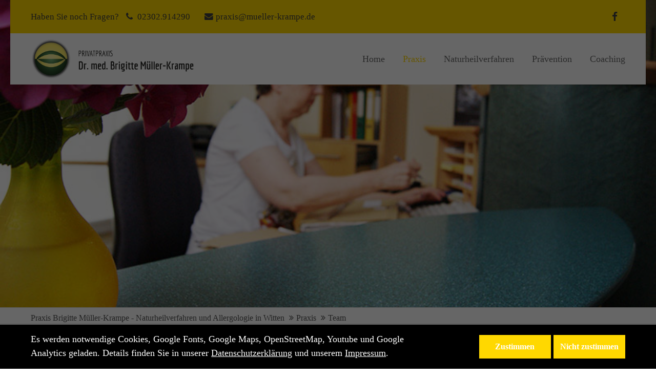

--- FILE ---
content_type: text/html; charset=utf-8
request_url: https://www.mueller-krampe.de/team-2398.html
body_size: 7043
content:
<!DOCTYPE html>
<html lang="de">
<head>
<meta charset="utf-8">
<meta name="robots" content="index,follow">
<meta name="description" content="Unsere Praxis bietet vielfältige Diagnose- und Therapieverfahren im Bereich der Kinder- und Jugendmedizin, chronischer Erkrankungen und Allergien.">
<meta name="keywords" content="">
<meta name="generator" content="Contao Open Source CMS">
<title>Team - Praxis Brigitte Müller-Krampe - Naturheilverfahren und Allergologie in Witten</title>
<base href="https://www.mueller-krampe.de/">
<link rel="shortcut icon" href="files/cto_layout/img/favicon.ico" type="image/x-icon">
<link rel="apple-touch-icon" href="files/cto_layout/img/apple-touch-icon.png">
<link rel="stylesheet" type="text/css" media="screen" href="assets/css/7d6066612667.css">
<!-- for better page speed remove this lines (start)-->
<link rel="stylesheet" type="text/css" href="files/cto_layout/css/framework.css">
<link rel="stylesheet" type="text/css" href="files/cto_layout/css/customelements.css">
<link rel="stylesheet" type="text/css" href="files/cto_layout/css/customcatalog.css">
<link rel="stylesheet" type="text/css" href="files/cto_layout/css/styles.css">
<!-- for better page speed remove this lines (end)-->
<!-- pct_themer module (start)-->
<link id="layout_css" rel="stylesheet" title="theme_css_session" type="text/css" href="files/cto_layout/themedesigner/css/layout_eclipse_yoga_krampe-4.css?1769219918">
<!-- pct_themer module (end)-->
<link rel="stylesheet" type="text/css" href="files/cto_layout/css/customize.css">
<link rel="stylesheet" type="text/css" href="files/cto_layout/css/print.css" media="print">
<!-- custom scripts -->
<script src="files/cto_layout/scripts/customize.js"></script>
<script src="assets/js/a03137b3b494.js"></script>
<script>if(typeof ThemeDesigner==undefined||typeof ThemeDesigner!='object'){var ThemeDesigner={}}
ThemeDesigner.getFonts=function(){return'Abel:400|Fjalla+One:400'}
if(localStorage.getItem('user_privacy_settings')>=1){jQuery('head').append('<link id="webfonts_optin" rel="stylesheet" href="https://fonts.googleapis.com/css?family=Abel:400|Fjalla+One:400">')}
jQuery(document).on('Eclipse.user_privacy',function(event,params){if(params.level>0){jQuery('head').append('<link id="webfonts_optin" rel="stylesheet" href="https://fonts.googleapis.com/css?family=Abel:400|Fjalla+One:400">')}})</script>
<link rel="stylesheet" href="https://fonts.googleapis.com/css?family=Source+Sans+Pro:300,400,700%7CPlayfair+Display:400italic,700italic">
<link rel="stylesheet" href="system/modules/pct_customelements/assets/font-awesome/4.7.0/css/font-awesome.min.css">
<link rel="stylesheet" href="assets/css/be037d3e8b80.css">
</head>
<body class="mac chrome blink ch131 content_page themedesigner_active themedesigner_hidden float_left" itemscope itemtype="http://schema.org/WebPage">
<!--[if lt IE 9]><p id="chromeframe">You are using an outdated browser. <a href="http://browsehappy.com/">Upgrade your browser today</a> or <a href="http://www.google.com/chromeframe/?redirect=true">install Google Chrome Frame</a> to better experience this site.</p><![endif]-->
<div>
<div id="contentwrapper">
<div id="fix-wrapper">
<div id="top-wrapper">
<div id="top">
<div class="inside">
<div class="mod_socials">
<a href="https://www.facebook.com/Praxis-M%C3%BCller-Krampe-155335497924095/" target="_blank"><i class="fa fa-facebook"></i></a></div><div class="mod_top_phone meta-nav">
Haben Sie noch Fragen? <i class="fa fa-phone"></i> <a href="tel:+492302914290">02302.914290</a></div><div class="mod_top_mail meta-nav">
<a href="mailto:&#112;&#x72;&#97;&#x78;&#105;&#x73;&#64;&#x6D;&#117;&#x65;&#108;&#x6C;&#101;&#x72;&#45;&#x6B;&#114;&#x61;&#109;&#x70;&#101;&#x2E;&#100;&#x65;"><i class="fa fa-envelope"></i>praxis@mueller-krampe.de</a></div>							<hr class="clear">
</div>
<div class="offcanvas-trigger"><span class="line1"></span><span class="line2"></span></div>
</div>
<header id="header" class="header original" itemscope itemtype="http://schema.org/WPHeader">
<div class="inside">
<div class="logo"><a href="./"></a></div>
<a id="nav-open-btn" title="Open mobile navigation">&nbsp;</a><div class="mod_socials">
<a href="https://www.facebook.com/Praxis-M%C3%BCller-Krampe-155335497924095/" target="_blank"><i class="fa fa-facebook"></i></a></div>
<div class="mod_search"><div class="ce_search_label"><i class="fa fa-search"></i></div></div>
<!-- indexer::stop -->
<nav class="mod_navigation mainmenu block" itemscope itemtype="http://schema.org/SiteNavigationElement">
<a href="team-2398.html#skipNavigation155" class="invisible">Navigation überspringen</a>
<ul class="vlist level_1">
<li class="float_left floatbox sibling"><ol class="inner">
<li class="mlist float_left first ">
<a href="" title="Home" class="a-level_1 float_left first"><span>Home</span></a>
</li>
<li class="mlist forward trail submenu float_left mm-selected">
<a href="team-2398.html" title="Praxis" class="a-level_1 forward trail submenu float_left"><span>Praxis</span></a>
<ul class="vlist level_2">
<li class="float_left floatbox sibling"><ol class="inner">
<li class="mlist active float_left first mm-selected">
<a href="team-2398.html" title="Team" class="a-level_2 active float_left first"><span>Team</span></a>
</li>
<li class="mlist float_left sibling ">
<a href="kontakt.html" title="Kontakt" class="a-level_2 float_left sibling"><span>Kontakt</span></a>
</li>
<li class="mlist float_left sibling ">
<a href="%C3%B6ffnungszeiten.html" title="Öffnungszeiten" class="a-level_2 float_left sibling"><span>Öffnungszeiten</span></a>
</li>
<li class="mlist float_left sibling ">
<a href="service.html" title="Service" class="a-level_2 float_left sibling"><span>Service</span></a>
</li>
<li class="mlist float_left sibling last ">
<a href="news-und-aktuelles.html" title="News und Aktuelles" class="a-level_2 float_left sibling last"><span>News und Aktuelles</span></a>
</li>
</ol></li>
</ul>	</li>
<li class="mlist submenu float_left ">
<a href="diagnose-und-therapieverfahren.html" title="Naturheilverfahren" class="a-level_1 submenu float_left"><span>Naturheilverfahren</span></a>
<ul class="vlist level_2">
<li class="float_left floatbox sibling"><ol class="inner">
<li class="mlist float_left first ">
<a href="diagnose-und-therapieverfahren.html" title="Diagnose- und Therapieverfahren" class="a-level_2 float_left first"><span>Diagnose- und Therapieverfahren</span></a>
</li>
<li class="mlist float_left ">
<a href="allergiediagnostik-und-therapie.html" title="Allergiediagnostik und -therapie" class="a-level_2 float_left"><span>Allergiediagnostik und -therapie</span></a>
</li>
<li class="mlist float_left ">
<a href="kinder-und-jugendmedizin.html" title="Kinder- und Jugendmedizin" class="a-level_2 float_left"><span>Kinder- und Jugendmedizin</span></a>
</li>
<li class="mlist float_left last ">
<a href="behandlung-chronischer-erkrankungen.html" title="Behandlung chronischer Erkrankungen" class="a-level_2 float_left last"><span>Behandlung chronischer Erkrankungen</span></a>
</li>
</ol></li>
</ul>	</li>
<li class="mlist float_left ">
<a href="pr%C3%A4vention.html" title="Prävention" class="a-level_1 float_left"><span>Prävention</span></a>
</li>
<li class="mlist float_left last ">
<a href="coaching-und-stre%C3%9Fmanagement.html" title="Coaching" class="a-level_1 float_left last"><span>Coaching</span></a>
</li>
</ol></li>
</ul>
<a id="skipNavigation155" class="invisible">&nbsp;</a>
</nav>
<!-- indexer::continue -->
<div class="smartmenu">
<div class="smartmenu-trigger"><span class="line"></span></div>
</div>						<div class="clear"></div>
</div>
</header>
<div class="clear"></div>
</div>
</div>
<div id="slider">
<div class="inside">
<div class="mod_article first last block" id="article-12637">
<div class="ce_headerimage first last ce_headerimage_92093 block default height_xlarge align_left valign_top"  style="background-image: url(files/mueller-krampe/raumaufnahmen/DSC02986.jpg);">
<div class="ce_headerimage_inside">
</div>
</div>
</div>
</div>
</div>
<!-- indexer::stop -->
<div class="mod_breadcrumb block">
<div class="mod_breadcrumb_inside">
<div class="pagetitle">Team</div>
<ul itemscope itemtype="http://schema.org/BreadcrumbList">
<li class="first" itemscope itemtype="http://schema.org/ListItem" itemprop="itemListElement"><a href="" title="Praxis Brigitte Müller-Krampe - Naturheilverfahren und Allergologie in Witten" itemprop="url">Praxis Brigitte Müller-Krampe - Naturheilverfahren und Allergologie in Witten</a></li>
<li itemscope itemtype="http://schema.org/ListItem" itemprop="itemListElement"><a href="team-2398.html" title="Praxis" itemprop="url">Praxis</a></li>
<li class="active last" itemscope itemtype="http://schema.org/ListItem" itemprop="itemListElement">Team</li>
</ul>
</div>
</div>
<!-- indexer::continue -->
<div id="wrapper">
<div id="container">
<section id="main" itemscope itemtype="http://schema.org/WebPageElement" itemprop="mainContentOfPage">
<div class="inside">
<div class="mod_article first fullwidth block" id="article-12638">
<script>function oversize_92094(){var contentHeight_92094=jQuery('.ce_bgimage_92094 .ce_bgimage-inside').height();var availableHeight=jQuery(window).height()-100;if(contentHeight_92094>availableHeight){jQuery('.ce_bgimage_92094').addClass('oversize')}else{jQuery('.ce_bgimage_92094').removeClass('oversize')}};jQuery(document).ready(function(){oversize_92094()});jQuery(window).on("resize",function(){oversize_92094()})</script>
<div class="ce_bgimage first block ce_bgimage_92094 boxed-content img-as-bg bg-accent max_width_full" style="">
<div class="ce_bgimage-image" style="background-image: url(files/cto_layout/img/delete_this/demo_yoga/background_image.png);"></div>
<div class="ce_bgimage-outer">
<div class="ce_bgimage-inside contentwrap pt-xxs pb-xxs">
<div class="ce_headline_extended   align-center color-white block" style="max-width:600px;">
<h1 class="mt-default mb-0 mt-default-s mt-default-s">UNSERE PRAXIS</h1>
</div><div class="ce_text_extented block align-center color-white font_no_serif font-size-xs font-style-default lh-default font-weight-default mt-default mb-default mt-default-s mt-default-s"  style="">
<div  class="ce_textarea attribute textarea"><p><em>Privatpraxis Dr. med. Brigitte Müller-Krampe</em></p></div>
</div></div></div></div>
</div>
<div class="mod_article block" id="article-12640">
<script>function oversize_92109(){var contentHeight_92109=jQuery('.ce_bgimage_92109 .ce_bgimage-inside').height();var availableHeight=jQuery(window).height()-100;if(contentHeight_92109>availableHeight){jQuery('.ce_bgimage_92109').addClass('oversize')}else{jQuery('.ce_bgimage_92109').removeClass('oversize')}};jQuery(document).ready(function(){oversize_92109()});jQuery(window).on("resize",function(){oversize_92109()})</script>
<div class="ce_bgimage block ce_bgimage_92109 boxed-content img-as-bg bg-white max_width_full" style="">
<div class="ce_bgimage-image" style=""></div>
<div class="ce_bgimage-outer">
<div class="ce_bgimage-inside contentwrap pt-no pb-no">
<div class="autogrid_wrapper cte block">
<div class="ce_autogridWrapperStart ce_autogridwrapper three_fifth autogrid block">
<div class="inside">
<div class="ce_headline_extended   align-left block" style="">
<h2 class="mt-l mb-0 mt-default-s mt-default-s">Dr. med. Brigitte Müller-Krampe</h2>
</div><div class="ce_text_extented block align-left color-default font_no_serif font-size-xs font-style-default lh-default font-weight-default mt-default mb-m mt-default-s mt-default-s"  style="">
<div  class="ce_textarea attribute textarea"><p>Ausbildung in …</p></div>
</div><div class="ce_text_extented mk-aufzaehlung block align-left color-default font_no_serif font-size-default font-style-quote lh-default font-weight-default mt-default mb-default mt-default-s mt-default-s"  style="">
<div  class="ce_textarea attribute textarea"><ul>
<li>Homöopathie</li>
<li>Akupunktur</li>
<li>Elektroakupunktur nach Voll</li>
<li>Neuraltherapie</li>
<li>Applied Kinesiologie</li>
<li>Psychokinesiologie nach Dr. Klinghardt</li>
<li>CHRIS - Technik (Cellulär Harmonisierendes Regeneratives Integrations System) nach Christine Schenk</li>
<li>NAET&nbsp; (Nambudripad`s Allergy Elimination Technique)</li>
<li>Biophysikalische Informationstherapie (Bioresonanz)</li>
<li>LEAP (Learning Enhancemant Advanced Program) nach Dr. Charles Krebs</li>
<li>Sunflower Therapie nach M.Mathews</li>
<li>Gesundheits- und Gewichtsmanagement</li>
</ul>
<p>&nbsp;</p></div>
</div>
</div></div>
<div class="ce_autogridWrapperStart mk-ganzunten hide-mobile ce_autogridwrapper two_fifth autogrid block">
<div class="inside">
<div class="ce_image block">
<figure class="image_container">
<img src="files/mueller-krampe/personen/52.jpg" width="464" height="464" alt="" itemprop="image">
</figure>
</div>
</div></div>
<div class="ce_autogridWrapperStart only-mobile ce_autogridwrapper one_third autogrid block">
<div class="inside">
<div class="ce_image block">
<figure class="image_container">
<img src="files/mueller-krampe/personen/52.jpg" width="464" height="464" alt="" itemprop="image">
</figure>
</div>
</div></div>
<div class="autogrid clear"></div></div>
</div></div></div><script>function oversize_92123(){var contentHeight_92123=jQuery('.ce_bgimage_92123 .ce_bgimage-inside').height();var availableHeight=jQuery(window).height()-100;if(contentHeight_92123>availableHeight){jQuery('.ce_bgimage_92123').addClass('oversize')}else{jQuery('.ce_bgimage_92123').removeClass('oversize')}};jQuery(document).ready(function(){oversize_92123()});jQuery(window).on("resize",function(){oversize_92123()})</script>
<div class="ce_bgimage block ce_bgimage_92123 boxed-content img-as-bg bg-lightgray max_width_full" style="">
<div class="ce_bgimage-image" style=""></div>
<div class="ce_bgimage-outer">
<div class="ce_bgimage-inside contentwrap pt-xxs pb-xxs">
<div class="ce_headline_extended   align-center block" style="">
<h2 class="mt-default mb-s mt-default-s mt-default-s">Lebenslauf</h2>
</div><div id="autogrid_wrapper_92125" class="autogrid_wrapper cte block"><div class="inner">
<div class="ce_text autogrid-id_92125 autogrid-type_cte autogrid-first n3 one_third autogrid_mode_auto autogrid block">
<table>
<tbody>
<tr>
<td style="padding-right: 10px; width: 100px; text-align: right; vertical-align: top;">1981 - 1987</td>
<td>Studium der Humanmedizin an der Ruhr-Universität-Bochum</td>
</tr>
<tr>
<td style="padding-right: 10px; width: 100px; text-align: right;">1987</td>
<td>Approbation als Ärztin</td>
</tr>
<tr>
<td style="padding-right: 10px; width: 100px; text-align: right; vertical-align: top;">1988</td>
<td>Promotion zum Doktor der Medizin mit dem Thema:<br>„Untersuchungen zur Allergenaktivität von Hausstaubmilbenallergenen“<br>Doktorvater Prof. Dr. med. U. Wahn, emeritierter Klinikleiter des Otto-Heubner-Centrums der Charité Berlin</td>
</tr>
</tbody>
</table>
<p>&nbsp;</p>
</div>
<div class="ce_text autogrid-id_92126 autogrid-type_cte n3 one_third autogrid_mode_auto autogrid block">
<table>
<tbody>
<tr>
<td style="padding-right: 10px; width: 100px; text-align: right; vertical-align: top;">1988 - 1997</td>
<td>Assistenzärztin an der Universitätskinderklinik St. Josef-Hospital Bochum</td>
</tr>
<tr>
<td style="padding-right: 10px; width: 100px; text-align: right; vertical-align: top;">1995</td>
<td>Erwerb der Zusatzbezeichnung „Naturheilverfahren“</td>
</tr>
<tr>
<td style="padding-right: 10px; width: 100px; text-align: right; vertical-align: top;">1996</td>
<td>Erwerb der Zusatzbezeichnung „Allergologie“</td>
</tr>
</tbody>
</table>
<p>&nbsp;</p>
<p>&nbsp;</p>
</div>
<div class="ce_text autogrid-id_92127 autogrid-type_cte autogrid-last n3 one_third autogrid_mode_auto autogrid block">
<table>
<tbody>
<tr>
<td style="padding-right: 10px; width: 100px; vertical-align: top;">1997</td>
<td>Anerkennung zur Fachärztin für Kinderheilkunde und Jugendmedizin</td>
</tr>
<tr>
<td style="padding-right: 10px; width: 100px; vertical-align: top;">seit 1997</td>
<td>Niederlassung in Witten in eigener Privatpraxis mit Schwerpunkt Naturheilverfahren, Allergologie und Ganzheitsmedizin</td>
</tr>
</tbody>
</table>
</div>
<div class="clear autogrid_clear"></div></div><div class="clear autogrid_clear"></div></div><div class="ce_headline_extended   align-center block" style="">
<h2 class="mt-default mb-s mt-default-s mt-default-s">Mitgliedschaften</h2>
</div>
<div class="ce_text mk-aufzaehlung block">
<ul>
<li>Zentralverband der Ärzte für Naturheilverfahren (ZAEN)</li>
<li>Internationale Gesellschaft für Homöopathie und Homotoxikologie (IGHH)</li>
<li>Deutsche Akupunktur Gesellschaft</li>
<li>Deutsche Ärztegesellschaft für Applied Kinesiology (DÄGAK)</li>
</ul>
</div>
</div></div></div>
</div>
<div class="mod_article last fullwidth block" id="article-12641">
<div class="ce_image_extended first last block frame-no style-default align-center mob-align-center mb-default mt-default mt-default-s mt-default-s" >
<div class="ce_image_extended_inside" style="">
<div  class="ce_image attribute image">
<div class="ce_image first last block">
<figure class="image_container">
<img src="files/mueller-krampe/personen/team-freisteller-2.jpg" width="1200" height="480" alt="" itemprop="image">
</figure>
</div>
</div>
</div>
</div>
</div>							</div>
</section>
</div>
</div>
<footer id="footer" itemscope itemtype="http://schema.org/WPFooter">
<div class="inside">
<!--
INSTRUCTIONS:
Create a hidden page with the following articles and fill that with your content.
Article alias:
- footer-col1
- footer-col2
- footer-col3
- footer-col4
-->
<div class="autogrid_wrapper block">
<div class="autogrid one_fourth footer-col1 block"><div class="ce_text first last block">
<h4>Das sind wir</h4>
<p style="font-size: 14px; line-height: 1.5em;">Wir bieten Naturheilverfahren, Diagnose- und Therapieverfahren, Allergiediagnostik und Allergietherapie, Kinder- und Jugendmedizin, Behandlung chronischer Erkrankungen, Ernährungs-, Stoffwechsel-&nbsp; und Vitalstoffberatung, Infusionstherapien, Eigenbluttherapie, Darmsanierung und Symbioselenkung, Candida-(Darmpilze) und Entgiftungstherapieen, Farblicht-, Regenerations-, Revitalisierungs- und Ozonsauerstofftherapie, Ernährungsberatung, sowie Coaching und Streßmanagement in Witten.</p>
</div>
</div>
<div class="autogrid one_fourth footer-col2 block"><div class="ce_text first last block">
<h4>Sprechzeiten</h4>
<p><strong>Montag, Mittwoch &amp; Freitag</strong><br> 08:00 – 12:00 Uhr<br> <br> <strong>Dienstag &amp; Donnerstag</strong><br> 08:00 – 16:30 Uhr</p>
</div>
</div>
<div class="autogrid one_fourth footer-col3 block"><h4 class="ce_headline first">
Kontakt</h4>
<div class="ce_text block">
<p><strong>Privatpraxis <br>Dr. med. Brigitte Müller-Krampe</strong><br>Johannisstraße 9<br>58452 Witten</p>
</div>
<div class="ce_iconbox block version3 xsmall mt-default mb-default mt-default-s mt-default-s">
<div class="ce_iconbox_outside" style="">
<div class="ce_iconbox_inside">
<i class="fa fa-phone"></i>
<div class="ce_iconbox_cwrapper">
<div class="content"><p><a href="tel:+492302914290" target="_blank" rel="noopener">02302.914290</a></p></div>
</div>
</div>
</div>
</div><div class="ce_iconbox block version3 xsmall mt-default mb-default mt-default-s mt-default-s">
<div class="ce_iconbox_outside" style="">
<div class="ce_iconbox_inside">
<i class="fa-print fa"></i>
<div class="ce_iconbox_cwrapper">
<div class="content"><p>02302.914298</p></div>
</div>
</div>
</div>
</div><div class="ce_iconbox last block version3 xsmall mt-default mb-default mt-default-s mt-default-s">
<div class="ce_iconbox_outside" style="">
<div class="ce_iconbox_inside">
<i class="fa-envelope-o fa"></i>
<div class="ce_iconbox_cwrapper">
<div class="content"><p><a href="mailto:praxis@mueller-krampe.de" target="_blank" rel="noopener">praxis@mueller-krampe.de</a></p></div>
</div>
</div>
</div>
</div>
</div>
<div class="autogrid one_fourth footer-col4 block"><div class="ce_text first block">
<h4>Social Media</h4>
<p>Unsere gesunden Links für Sie!</p>
<p>&nbsp;</p>
</div>
<div class="ce_text block">
<p><a href="https://www.privataerzte-deutschland.de/arzt/dr-med-brigitte-mueller-krampe-bochum-witten/" target="_blank" rel="noopener"><img style="display: block; margin-left: auto; margin-right: auto;" src="files/mueller-krampe/grafiken/Naturheilverfahren_W.png" alt="" width="100%"></a></p>
</div>
<div class="ce_text last block">
<table style="float: left;" width="100%">
<tbody>
<tr>
<td style="text-align: left;" width="25%"><a href="https://www.facebook.com/Praxis-M%C3%BCller-Krampe-155335497924095/" target="_blank" rel="noopener"><img src="files/mueller-krampe/grafiken/facebook.png" alt="" width="80%"></a></td>
<td style="text-align: left;" width="25%"><a href="https://www.jameda.de/witten/aerzte/innere-allgemeinmediziner/dr-brigitte-mueller-krampe/uebersicht/80387202_1/?jamsess=afc94000b195cdf55cfe51266a2cdc40" target="_blank" rel="noopener"><img src="files/mueller-krampe/grafiken/jameda.png" width="80%"></a></td>
<td style="text-align: left;" width="25%"><a href="https://www.docinsider.de/brigitte-muller-krampe" target="_blank" rel="noopener"><img src="files/mueller-krampe/grafiken/doc-insider.png" width="80%"></a></td>
<td style="text-align: left;" width="25%"><a href="https://www.sanego.de/Arzt/Nordrhein-Westfalen/4461-Witten/Allgemeinmedizin/118068-Dr-med-Brigitte-Mueller-Krampe/" target="_blank" rel="noopener"><img src="files/mueller-krampe/grafiken/sanego.png" width="80%"></a></td>
</tr>
</tbody>
</table>
<p style="text-align: left;">&nbsp;</p>
</div>
</div>
</div>						<a href="team-2398.html#contentwrapper" class="totop"></a>
</div>
</footer>
<div id="bottom">
<div class="inside">
<div class="left">Copyright 2026 Dr. Brigitte Müller-Krampe. Umsetzung und SEO by <a href="https://2pm-agentur.de" target="_blank">2P&M Werbeagentur</a>.</div>
<div class="right"><a href="/datenschutzerklärung.html">Datenschutzerklärung</a><a href="/impressum.html">Impressum</a></div>					</div>
</div>
</div>
</div>
<div class="body_bottom">
<div id="cookiebar_optin_219" class="mod_cookiebar_optin_slim">
<div class="cookiebar_slim_overlay"></div>
<div class="cookiebar_slim">
<div class="boxed-content">
<div class="contentwrap">
<div class="autogrid_wrapper block">
<div class="autogrid two_third block content">Es werden notwendige Cookies, Google Fonts, Google Maps, OpenStreetMap, Youtube und Google Analytics geladen. Details finden Sie in unserer <a href="">Datenschutzerklärung</a> und unserem <a href="impressum.html">Impressum</a>.</div>
<div class="autogrid one_third block buttons">
<div class="ce_hyperlink cookiebar_button cookiebar_agree"><a data-privacy="3" href="">Zustimmen</a></div>
<div class="ce_hyperlink cookiebar_button cookiebar_disagree"><a data-privacy="0" href="javascript: alert('Wir brauchen Cookies')">Nicht zustimmen</a></div>
</div>
</div>
</div>
</div>
</div>
</div>
<script>jQuery(document).ready(function(){var privacy=localStorage.getItem('user_privacy_settings');var privacy_cookie=document.cookie;if(privacy==undefined||privacy==''||privacy==null||privacy_cookie.indexOf('user_privacy_settings')<0){jQuery('#cookiebar_optin_219').addClass('open');jQuery('body').addClass('cookiebar_open');setTimeout(function(){jQuery('body').css('padding-bottom',jQuery('.cookiebar_slim').outerHeight()+'px')},800);privacy=-1}
if(window.location.search.indexOf('clear_privacy_settings')>=0){localStorage.removeItem('user_privacy_settings');jQuery.removeCookie('user_privacy_settings',{path:'/'});jQuery(document).trigger('Eclipse.clear_privacy_settings',{});console.log('Privacy settings cleared');location.href=window.location.origin+window.location.pathname}
jQuery('body').addClass('privacy_setting_'+privacy);jQuery('#cookiebar_optin_219 .cookiebar_button a').click(function(e){e.preventDefault();var privacy=jQuery(this).data('privacy');localStorage.setItem('user_privacy_settings',privacy);jQuery.cookie('user_privacy_settings',privacy,{expires:30,path:'/'});jQuery('body').addClass('privacy_setting_'+privacy);jQuery('body').removeClass('privacy_setting_-1');setTimeout(function(){jQuery(document).trigger('Eclipse.user_privacy',{'level':privacy})},500)})});jQuery(document).on('Eclipse.user_privacy',function(event,params){if(params.level>=0){jQuery('#cookiebar_optin_219').removeClass('open');jQuery('body').removeClass('cookiebar_open');jQuery('body').css('padding-bottom','0');jQuery.ajax({url:location.href,data:{'user_privacy_settings':params.level,'tstamp':Math.round(new Date().getTime()/1000)}})}});jQuery(window).resize(function(){if(jQuery('#cookiebar_optin_219').hasClass('open')){jQuery('body').css('padding-bottom',jQuery('.cookiebar_slim').outerHeight()+'px')}})</script>
<!-- indexer::stop -->
<div class="smartmenu-content">
<div class="mod_navigation">
<div class="smartmenu-scrollable">
<div class="smartmenu-table">
<ul class="vlist level_1">
<li class="mlist float_left first "><a href="" title="Home" class="a-level_1 float_left first">Home</a></li>
<li class="mlist forward trail submenu float_left mm-selected"><a href="team-2398.html" title="Praxis" class="a-level_1 forward trail submenu float_left">Praxis</a><span class="subitems_trigger"></span><ul class="vlist level_2">
<li class="mlist active float_left first mm-selected"><a href="team-2398.html" title="Team" class="a-level_2 active float_left first">Team</a></li>
<li class="mlist float_left sibling "><a href="kontakt.html" title="Kontakt" class="a-level_2 float_left sibling">Kontakt</a></li>
<li class="mlist float_left sibling "><a href="%C3%B6ffnungszeiten.html" title="Öffnungszeiten" class="a-level_2 float_left sibling">Öffnungszeiten</a></li>
<li class="mlist float_left sibling "><a href="service.html" title="Service" class="a-level_2 float_left sibling">Service</a></li>
<li class="mlist float_left sibling last "><a href="news-und-aktuelles.html" title="News und Aktuelles" class="a-level_2 float_left sibling last">News und Aktuelles</a></li>
</ul></li>
<li class="mlist submenu float_left "><a href="diagnose-und-therapieverfahren.html" title="Naturheilverfahren" class="a-level_1 submenu float_left">Naturheilverfahren</a><span class="subitems_trigger"></span><ul class="vlist level_2">
<li class="mlist float_left first "><a href="diagnose-und-therapieverfahren.html" title="Diagnose- und Therapieverfahren" class="a-level_2 float_left first">Diagnose- und Therapieverfahren</a></li>
<li class="mlist float_left "><a href="allergiediagnostik-und-therapie.html" title="Allergiediagnostik und -therapie" class="a-level_2 float_left">Allergiediagnostik und -therapie</a></li>
<li class="mlist float_left "><a href="kinder-und-jugendmedizin.html" title="Kinder- und Jugendmedizin" class="a-level_2 float_left">Kinder- und Jugendmedizin</a></li>
<li class="mlist float_left last "><a href="behandlung-chronischer-erkrankungen.html" title="Behandlung chronischer Erkrankungen" class="a-level_2 float_left last">Behandlung chronischer Erkrankungen</a></li>
</ul></li>
<li class="mlist float_left "><a href="pr%C3%A4vention.html" title="Prävention" class="a-level_1 float_left">Prävention</a></li>
<li class="mlist float_left last "><a href="coaching-und-stre%C3%9Fmanagement.html" title="Coaching" class="a-level_1 float_left last">Coaching</a></li>
</ul>			</div>
</div>
<div class="smartmenu-close"></div>
</div>
</div>
<!-- indexer::continue -->
<!-- indexer::stop -->
<nav class="mod_navigation block" id="mobnav" itemscope itemtype="http://schema.org/SiteNavigationElement">
<a href="team-2398.html#skipNavigation261" class="invisible">Navigation überspringen</a>
<ul class="vlist level_1"><p style="padding:25px 25px 15px 25px;">Klicken Sie auf den <strong>Pfeil</strong> neben dem jeweiligen Menüpunkt, um mehr zu erfahren. Der Pfleil oben links bringt Sie zurück zum Hauptmenü.</p>
<li class="mlist float_left first "><a href="" title="Home" class="a-level_1float_left first"><i class="float_left first"></i>Home</a></li>
<li class="mlist forward trail submenu float_left mm-selected"><a href="team-2398.html" title="Praxis" class="a-level_1forward trail submenu float_left"><i class="forward trail submenu float_left"></i>Praxis</a><ul class="vlist level_2"><p style="padding:25px 25px 15px 25px;">Klicken Sie auf den <strong>Pfeil</strong> neben dem jeweiligen Menüpunkt, um mehr zu erfahren. Der Pfleil oben links bringt Sie zurück zum Hauptmenü.</p>
<li class="mlist active float_left first mm-selected"><a href="team-2398.html" title="Team" class="a-level_2active float_left first"><i class="active float_left first"></i>Team</a></li>
<li class="mlist float_left sibling "><a href="kontakt.html" title="Kontakt" class="a-level_2float_left sibling"><i class="float_left sibling"></i>Kontakt</a></li>
<li class="mlist float_left sibling "><a href="%C3%B6ffnungszeiten.html" title="Öffnungszeiten" class="a-level_2float_left sibling"><i class="float_left sibling"></i>Öffnungszeiten</a></li>
<li class="mlist float_left sibling "><a href="service.html" title="Service" class="a-level_2float_left sibling"><i class="float_left sibling"></i>Service</a></li>
<li class="mlist float_left sibling last "><a href="news-und-aktuelles.html" title="News und Aktuelles" class="a-level_2float_left sibling last"><i class="float_left sibling last"></i>News und Aktuelles</a></li>
</ul></li>
<li class="mlist submenu float_left "><a href="diagnose-und-therapieverfahren.html" title="Naturheilverfahren" class="a-level_1submenu float_left"><i class="submenu float_left"></i>Naturheilverfahren</a><ul class="vlist level_2"><p style="padding:25px 25px 15px 25px;">Klicken Sie auf den <strong>Pfeil</strong> neben dem jeweiligen Menüpunkt, um mehr zu erfahren. Der Pfleil oben links bringt Sie zurück zum Hauptmenü.</p>
<li class="mlist float_left first "><a href="diagnose-und-therapieverfahren.html" title="Diagnose- und Therapieverfahren" class="a-level_2float_left first"><i class="float_left first"></i>Diagnose- und Therapieverfahren</a></li>
<li class="mlist float_left "><a href="allergiediagnostik-und-therapie.html" title="Allergiediagnostik und -therapie" class="a-level_2float_left"><i class="float_left"></i>Allergiediagnostik und -therapie</a></li>
<li class="mlist float_left "><a href="kinder-und-jugendmedizin.html" title="Kinder- und Jugendmedizin" class="a-level_2float_left"><i class="float_left"></i>Kinder- und Jugendmedizin</a></li>
<li class="mlist float_left last "><a href="behandlung-chronischer-erkrankungen.html" title="Behandlung chronischer Erkrankungen" class="a-level_2float_left last"><i class="float_left last"></i>Behandlung chronischer Erkrankungen</a></li>
</ul></li>
<li class="mlist float_left "><a href="pr%C3%A4vention.html" title="Prävention" class="a-level_1float_left"><i class="float_left"></i>Prävention</a></li>
<li class="mlist float_left last "><a href="coaching-und-stre%C3%9Fmanagement.html" title="Coaching" class="a-level_1float_left last"><i class="float_left last"></i>Coaching</a></li>
</ul>
<a id="skipNavigation261" class="invisible">&nbsp;</a>
</nav>
<!-- indexer::continue -->
</div>
<div id="top_link" class="top-link"><a href="team-2398.html#contentwrapper" title="Top"><i class="fa fa-chevron-up"></i></a></div>
<script>jQuery(document).ready(function(){jQuery('#top_link a').click(function(e){e.preventDefault();jQuery("html, body").animate({scrollTop:jQuery('#contentwrapper').offset().top-100},500)})})</script><div id="mmenu_bottom"><div class="mod_socials">
<a href="https://www.facebook.com/Praxis-M%C3%BCller-Krampe-155335497924095/" target="_blank"><i class="fa fa-facebook"></i></a></div></div>
<script>jQuery.noConflict()</script>
<script src="assets/jquery-ui/js/jquery-ui.min.js"></script>
<script>jQuery(function($){$(document).accordion({heightStyle:'content',header:'.toggler',collapsible:!0,create:function(event,ui){ui.header.addClass('active');$('.toggler').attr('tabindex',0)},activate:function(event,ui){ui.newHeader.addClass('active');ui.oldHeader.removeClass('active');$('.toggler').attr('tabindex',0)}})})</script>
<script src="assets/colorbox/js/colorbox.min.js"></script>
<script>jQuery(function($){$('a[data-lightbox]').map(function(){$(this).colorbox({loop:!1,rel:$(this).attr('data-lightbox'),maxWidth:'95%',maxHeight:'95%'})})})</script>
<script src="assets/tablesorter/js/tablesorter.min.js"></script>
<script>jQuery(function($){$('.ce_table .sortable').each(function(i,table){var attr=$(table).attr('data-sort-default'),opts={},s;if(attr){s=attr.split('|');opts={sortList:[[s[0],s[1]=='desc'|0]]}}
$(table).tablesorter(opts)})})</script>
<script src="assets/swipe/js/swipe.min.js"></script>
<script>(function(){var e=document.querySelectorAll('.content-slider, .slider-control'),c,i;for(i=0;i<e.length;i+=2){c=e[i].getAttribute('data-config').split(',');new Swipe(e[i],{'auto':parseInt(c[0]),'speed':parseInt(c[1]),'startSlide':parseInt(c[2]),'continuous':parseInt(c[3]),'menu':e[i+1]})}})()</script>
<script src="assets/js/87b7cfe7becb.js"></script>
<script src="files/cto_layout/scripts/swiper/swiper.jquery.min.js"></script>
<script src="files/cto_layout/scripts/scripts.js"></script>
</body>
</html>

--- FILE ---
content_type: text/css
request_url: https://www.mueller-krampe.de/files/cto_layout/themedesigner/css/layout_eclipse_yoga_krampe-4.css?1769219918
body_size: 3140
content:
.bg-accent{background-color:#ffd800}p a{color:#ffd800}.divider-v2 h1:after,.divider-v2 h2:after,.divider-v2 h3:after,.divider-v2 h4:after,.dividerv h5:after,.divider-v2 h6:after,h1.divider-v2:after,h2.divider-v2:after,h3.divider-v2:after,h4.divider-v2:after,h5.divider-v2:after,h6.divider-v2:after{background:#ffd800}hr.divider_3:before{background:#ffd800}hr.divider_3:before{background:#ffd800}.divider_4_first{border:3px solid #ffd800}.divider_4_second{background-color:#ffd800}.divider_4::after,.divider_4::before{background-color:#ffd800}.divider_5 i{color:#ffd800}.mainmenu ul ul{border-top:2px solid #ffd800}.header.original .mainmenu ul li a.trail,.header.original .mainmenu ul li a.active,.header.cloned .mainmenu ul li a.trail,.header.cloned .mainmenu ul li a.active{color:#ffd800}#top-wrapper.fixed .mainmenu a.active,#top-wrapper.fixed .mainmenu a.trail{color:#ffd800}.mainmenu ul ul li a:hover:not(.menuheader):not(.megamenu),.mainmenu ul ul li a.active,.mainmenu ul ul li a.trail:not(.megamenu){background:#ffd800!important}body.header-dark .fixed .mainmenu ul li a.trail,body.header-dark .fixed .mainmenu ul li a.active{color:#ffd800}.header-light #top-wrapper.fixed .mainmenu a.active,.header-light #top-wrapper.fixed .mainmenu a.trail{color:#ffd800}.subnav a{color:#ffd800}#nav-open-btn:before{background:#ffd800}.ce_table table th{background:#ffd800}.ce_tabs .tabs.classic ul li.active,.ce_tabs .tabs.classic ul li:hover{border-color:#ffd800}.ce_tabs .tabs.horizontal ul li:hover a,.ce_tabs .tabs.horizontal ul li.active a{background:#ffd800}.ce_teambox .image .overlay{background:#ffd800}.ce_teambox .email a{color:#ffd800}blockquote a{color:#ffd800}.header .mod_search .search-content{background:#ffd800}.ce_iconbox.version2 i{background:#ffd800}.ce_iconbox .link{color:#ffd800}.ce_testimonial a{color:#ffd800}.ce_accordion .toggler:before{color:#ffd800}.mod_calendar th.head{background:#ffd800;border-top:1px solid #ffd800;border-right:1px solid #ffd800;border-left:1px solid #ffd800}.mod_calendar th.previous a,.mod_calendar th.next a{background-color:#ffd800}.pagination li span.current{background:#ffd800}.pagination li a:hover{color:#ffd800}.mod_faqpage h3:before{color:#ffd800}.mod_search .submit{border:1px solid #ffd800}input:focus,textarea:focus{border:1px solid #ffd800}form fieldset legend{background-color:#ffd800}input.submit[type="submit"],button.submit[type="submit"]{background:#ffd800}input.submit[type="submit"]:hover,button.submit[type="submit"]:hover{background:#ffd800}.ce_youtube_background.overlay .YTPOverlay{background-color:#ffd800}.label-accent{background:#ffd800}.ce_hyperlink a,a.btn{background:#ffd800;border-color:#ffd800}.ce_hyperlink a.link-white,a.btn.link-white{color:#ffd800}.ce_hyperlink a.link-white:hover,a.btn.link-white:hover{background:#ffd800}.ce_hyperlink a.outline,a.btn.outline{color:#ffd800}.newslist h2,.newslist h2 a{color:#ffd800}.newslist .news-left .news-date{background:#ffd800}.newsteaser .date{background:#ffd800}#portfolio_filter a.selected,#portfolio_filter a:hover{background:#ffd800}.ce_chartbar .chart_data{background:#ffd800}.color-accent,.color-accent p,.color-accent i,.color-accent h1,.color-accent h2,.color-accent h3,.color-accent h4,.color-accent h5,.color-accent h6,.color-accent a:not(.link-white){color:#ffd800}blockquote{border-color:#ffd800}.ce_pricetable .pricetable.highlight .title{background:#ffd800}.ce_imagebox_v2 .ce_url a{background:#ffd800}.ce_gallery .content{background:#ffd800}.ce_headertext h1:after,.ce_headertext h2:after,.ce_headertext h3:after,.ce_headertext h4:after,.ce_headertext h5:after,.ce_headertext h6:after{background:#ffd800}.ce_countup i{color:#ffd800}.newslist-v3 .date{background:#ffd800}.ce_bgimage.offset.offset-bg-accent:before{background-color:#ffd800}.ce_leadertext.version2 .divider-first{border:3px solid #ffd800}.ce_leadertext.version2 .divider-second{background-color:#ffd800}.ce_leadertext.version2 .divider:after,.ce_leadertext.version2 .divider:before{background-color:#ffd800}.ce_accordion .toggler i.fa{background:#ffd800}.newsteaser_v3 .news-overlay i{background-color:#ffd800}.newslist-v3 .subheadline{color:#ffd800}.ce_teambox .function{color:#ffd800}.ce_tabs .tabs.horizontal-clean ul li.active:after{border-color:#ffd800 transparent transparent transparent}.subheadline-v2{color:#ffd800}.ce_timeline .timeline-item .timeline-item-title{background:#ffd800}.ce_portfoliofilter.default a.selected,.ce_portfoliofilter.default a:hover{background:#ffd800}.ce_portfoliofilter.only-icon a.selected i:before,.ce_portfoliofilter.only-icon a:hover i:before{background:#ffd800;border-color:#ffd800}.ce_tabs .tabs.horizontal-clean ul li.active a{color:#ffd800}.ce_revolutionslider_hyperlink{background:#ffd800;border-color:#ffd800}#top .mod_top_mail a:hover,#top .mod_login_top:hover,#top .mod_search:hover,#top .mod_langswitcher span:hover{background:#ffd800}#top .mod_langswitcher ul li a:hover{color:#ffd800}.ce_headline_extended.version2 .divider-first{border-color:#ffd800}.ce_headline_extended.version2 .divider:after,.ce_headline_extended.version2 .divider:before,.ce_headline_extended.version2 .divider-second{background-color:#ffd800}.mod_portfoliolist .item .linkbar a{background-color:#ffd800}.mod_portfoliolist .item .linkbar a:hover{color:#ffd800}.mod_portfoliolist .item .subline{background-color:#ffd800}#top .mod_top_mail a{color:#ffd800}#top .mod_top_phone span{color:#ffd800}form .input-group-addon{background:#ffd800;border-color:#ffd800}body .picker--focused .picker__day--selected,body .picker__day--selected,body .picker__day--selected:hover,body .picker--focused .picker__day--highlighted,body .picker__day--highlighted:hover,body .picker__day--infocus:hover,body .picker__day--outfocus:hover,body .picker--focused .picker__list-item--highlighted,body .picker__list-item--highlighted:hover,body .picker__list-item:hover{background-color:#ffd800}body .picker__list-item--highlighted,body .picker__list-item:hover{border-color:#ffd800}.ce_video_background .video-overlay{background-color:#ffd800}.ce_text_imagebox.imagebox_version2 .inside,.ce_text_imagebox.imagebox_version3 .inside{background-color:#ffd800}#offcanvas-top{background:#ffd800}.cookiebar{background:#ffd800}#footer a:hover,#bottom .inside a:hover{color:#ffd800}.ce_bgimage_content_start.bg-accent .bg_overlay{background:#ffd800}.newslist-timeline:before,.newslist-timeline-both h4:before{border-color:#ffd800}.ce_divider_extended.version4 span{background:#ffd800}.ce_divider_extended.version5{background:#ffd800}#top a{color:#ffd800}.ce_linkbox h4{color:#ffd800}.body_bottom .mod_search .search-content{background:#ffd800}.mod_customcataloglist.cc_immorealty .entry.top_object .cc_immorealty_top{background:#ffd800}.mod_customcatalogfilter.immorealty_filter .filter_range .ui-slider-range{background:#ffd800}.mod_customcatalogreader.cc_immorealty .property-furnishing li i{color:#ffd800}.mod_customcatalogreader.cc_immorealty .price{background:#ffd800}.mod_customcataloglist .cc_immorealty_slider .category{background:#ffd800}.mod_customcataloglist.cc_immorealty .customelements_notelist input{background-color:#ffd800}.mod_customcataloglist.cc_cardealer .item-rightside .item-content-col2{color:#ffd800}.mod_customcatalogfilter.cardealer_filter .filter_range .ui-slider-range{background-color:#ffd800}.mod_customcatalogreader.cc_cardealer .single-price{color:#ffd800}.mod_customcatalogreader.cc_cardealer .single-price strong{background-color:#ffd800}.mod_customcataloglist.cc_cardealer .item-highlight-icon{background-color:#ffd800}.mod_customcataloglist .cc_cardealer_slider .state{background-color:#ffd800}.mod_customcataloglist .cc_cardealer_slider .price strong{color:#ffd800}.ce_linkbox a i{background-color:#ffd800}.ce_fullscreen_gallery.version3 .bold{background-color:#ffd800}form.style2{background:#ffd800}.ce_linkbox .ce_linkbox_banner{background-color:#ffd800}.custommenu li:hover{background-color:#ffd800}.ce_featured_tab li .ce_headline .headline{color:#ffd800}.ce_featured_tab li.active{background-color:#ffd800}.ce_headerimage.version3 .ce_headline .headline{background:#ffd800}.ce_headerimage.version3 .subline{background:#ffd800}.mod_portfoliolist_v4 .item a:hover{background:#ffd800}.mod_customcatalogteaser.cc_accommodations .entry:hover .item-content{background:#ffd800}.ce_revolutionslider_hyperlink.light{color:#ffd800}.ce_frame_start.style3 .ce_frame_start_inside{border-color:#ffd800}.mod_portfoliolist_teaser_3 .info,.mod_portfoliolist_teaser_3 .info a{color:#ffd800}.newsteaser_v7:hover h5{color:#ffd800}.ce_divider_extended.version10 svg{fill:#ffd800}.cd-horizontal-timeline .filling-line{background-color:#ffd800}.cd-horizontal-timeline .events a.older-event::after{border-color:#ffd800}.no-touch .cd-horizontal-timeline .events a:hover::after,.cd-horizontal-timeline .events a.selected::after{background-color:#ffd800;border-color:#ffd800}.mod_portfoliolist_v7 .comments{background-color:#ffd800}.mod_portfoliolist_v7 .subline{background-color:#ffd800}.mod_portfoliolist_v7 .item:hover .item-bottom a{color:#ffd800}.cd-horizontal-timeline .ce_text em{color:#ffd800}.mod_eventlist_v2 .title a{color:#ffd800}.ce_imagemap .hotspot.small .circle{box-shadow:0 0 0 5px #ffd800}.ce_pricecard.style2.highlight .ce_pricecard_inside{background:#ffd800}.mod_eventlist_v3 h4,.mod_eventlist_v3 h4 a{color:#ffd800}.mod_eventlist_v3 .meta-info i{color:#ffd800}.cd-horizontal-timeline time:before,.cd-horizontal-timeline .location:before{color:#ffd800}.cd-horizontal-timeline .more a{background:#ffd800}body .mainmenu ul li a:hover:before,body .mainmenu ul li a.trail:before,body .mainmenu ul li a.active:before{background-color:#ffd800}.ce_popup_start .popup_close{color:#ffd800}.ce_popup_start .ce_popup_content{border-color:#ffd800}.mod_eventlist_v4 i.fa-location-arrow{background-color:#ffd800}.ce_hyperlink_lightbox_video.hyperlink_color_accent svg polygon{fill:#ffd800}.ce_hyperlink_lightbox_video.hyperlink_color_accent svg circle{stroke:#ffd800}.mod_portfoliolist_demos .item .overlay{background-color:#ffd800}.mod_portfoliolist_demos .item h5:hover{color:#ffd800}.ce_iconbox_v3 .ce_iconbox_v3_inside.bg-accent{background-color:#ffd800}.ce_iconbox_v3 .ce_iconbox_v3_inside.bg-hover-accent:hover{background-color:#ffd800!important}.ce_iconbox_v3 .headline.headline-color-accent{color:#ffd800}.ce_iconbox_v3 .subheadline.subheadline-color-accent{color:#ffd800}.ce_iconbox_v3 .fonticon.fonticon-color-accent{color:#ffd800}.ce_iconbox_v3:hover.text-hover-accent i,.ce_iconbox_v3:hover.text-hover-accent .headline,.ce_iconbox_v3:hover.text-hover-accent .subheadline{color:#ffd800!important}.submenu_v2 li a:hover,.submenu_v2 li a.active{color:#ffd800}.ce_list.list-style2 li.fa:before{color:#ffd800}.ce_list.list-style3 li.fa:before{color:#ffd800}.ce_revolutionslider_hyperlink.text-link:after{color:#ffd800}.ce_download_small .ce_download_small_inside a:after{color:#ffd800}.ce_download_small .ce_download_small_inside a{border-color:#ffd800}.ce_imagemap .circle{box-shadow:0 0 0 4px #ffd800}.ce_testimonial_version7 .text_inside:before{background:#ffd800}.ce_portfoliofilter.port-filter-style3 a.selected{border-color:#ffd800}form.style8 input.submit[type="submit"],form.style8 button.submit[type="submit"]{color:#ffd800}.ce_image_text_box .ce_image_text_box_banner{background:#ffd800}.ce_image_text_box.version2 .ce_url a{color:#ffd800}.ce_grid_gallery_start li:hover .linktext{color:#ffd800}.mod_quickmenu.style2 a{border-color:#ffd800;color:#ffd800}.mod_customcataloglist.cc_product_catalog .item-inside:hover{border-color:#ffd800}.mod_customcatalogteaser.cc_product_catalog .item-highlight-icon{background-color:#ffd800}.ce_headline_w_buttons.style1 .buttons a:hover{background-color:#ffd800}.ce_headline_w_buttons.style2 .buttons a.button_one{border-color:#ffd800;color:#ffd800}.ce_headline_w_buttons.style2 .buttons a.button_two{background-color:#ffd800;border-color:#ffd800}.ce_headline_w_buttons.style2 .buttons a.button_one:hover{background-color:#ffd800}.ce_headline_w_buttons.style3 .buttons a.button_one{border-color:#ffd800;color:#ffd800}.ce_headline_w_buttons.style3 .buttons a.button_two{background-color:#ffd800;border-color:#ffd800}.ce_headline_w_buttons.style3 .buttons a.button_one:hover{background-color:#ffd800}.ce_headline_w_buttons.style5 .buttons a.button_one{border-color:#ffd800;color:#ffd800}.ce_headline_w_buttons.style5 .buttons a.button_two{background-color:#ffd800;border-color:#ffd800}.ce_headline_w_buttons.style5 .buttons a.button_one:hover{background-color:#ffd800}.ce_headline_w_buttons.style6 .buttons a.button_one{border-color:#ffd800;color:#ffd800}.ce_headline_w_buttons.style6 .buttons a.button_two{background-color:#ffd800;border-color:#ffd800}.ce_headline_w_buttons.style6 .buttons a.button_one:hover{background-color:#ffd800}.ce_headline_w_buttons.style10 .buttons a:hover{background-color:#ffd800}.ce_featurelist.style1 li i{color:#ffd800}.ce_featurelist.style2 span{color:#ffd800}.ce_featurelist.style2 .icon{color:#ffd800}.ce_featurelist.style2 li a:hover{background-color:#ffd800}.ce_featurelist.style5 li span{color:#ffd800}body .mm-menu a:hover,body .mm-menu a.active,body .mm-menu a.trail,body .mm-menu .mm-listview>li.mm-selected>a:not(.mm-next),body .mm-menu .mm-listview>li.mm-selected>span,body .mm-menu .mm-listview>li.trail a{background-color:#ffd800}.header .mainmenu ul li a.highlight span,.header .mainmenu ul li a.highlight_square_color_accent span,.header .mainmenu ul li a.highlight-square-color-accent span,.header .mainmenu ul li a.highlight_rounded_color_accent span,.header .mainmenu ul li a.highlight-rounded-color-accent span{background-color:#ffd800}.header .mainmenu ul li a.highlight_outline_square_color_accent span,.header .mainmenu ul li a.highlight-outline-square-color-accent span,.header .mainmenu ul li a.highlight_outline_rounded_color_accent span,.header .mainmenu ul li a.highlight-outline-rounded-color-accent span{box-shadow:0 0 0 2px #ffd800}.ce_accordion_v2 .toggler:not(.ui-state-active):hover{color:#ffd800}.ce_accordion_v2 .toggler.ui-state-active{background:#ffd800}.color-second{color:#20522d}.bg-second{background-color:#20522d}.ce_bgimage_content_start .bg_overlay.bg-second{background-color:#20522d}.notelist .submit_container input.submit,.notelist .submit_container input.submit:hover,.notelist .submit_container button.submit,.notelist .submit_container button.submit:hover{background-color:#20522d}.mod_customcataloglist.cc_cardealer .item-state{background-color:#20522d}form.style2 input.submit,form.style2 input.submit[type="submit"]:hover,form.style2 button.submit,form.style2 button.submit[type="submit"]:hover{background-color:#20522d}.ce_hyperlink-extended a.link-sec-color{border-color:#20522d;background:#20522d}.ce_hyperlink-extended a.link-sec-color:hover{color:#20522d;border-color:#20522d}.ce_hyperlink-extended a.link-sec-color-outline{color:#20522d;border-color:#20522d}.ce_hyperlink-extended a.link-sec-color-outline:hover{background:#20522d}.ce_hyperlink_lightbox_video.hyperlink_color_second svg polygon{fill:#20522d}.ce_hyperlink_lightbox_video.hyperlink_color_second svg circle{stroke:#20522d}.ce_iconbox_v3 .ce_iconbox_v3_inside.bg-second{background-color:#20522d}.ce_iconbox_v3 .ce_iconbox_v3_inside.bg-hover-second:hover{background-color:#20522d!important}.ce_iconbox_v3 .headline.headline-color-second{color:#20522d}.ce_iconbox_v3 .subheadline.subheadline-color-second{color:#20522d}.ce_iconbox_v3 .fonticon.fonticon-color-second{color:#20522d}.ce_iconbox_v3:hover.text-hover-second i,.ce_iconbox_v3:hover.text-hover-second .headline,.ce_iconbox_v3:hover.text-hover-second .subheadline{color:#20522d!important}.header .mainmenu ul li a.highlight_color_second span,.header .mainmenu ul li a.highlight-color-second span,.header .mainmenu ul li a.highlight_square_color_second span,.header .mainmenu ul li a.highlight-square-color-second span,.header .mainmenu ul li a.highlight_rounded_color_second span,.header .mainmenu ul li a.highlight-rounded-color-second span{background:#20522d}.header .mainmenu ul li a.highlight_outline_square_color_second span,.header .mainmenu ul li a.highlight-outline-square-color-second span,.header .mainmenu ul li a.highlight_outline_rounded_color_second span,.header .mainmenu ul li a.highlight-outline-rounded-color-second span{box-shadow:0 0 0 2px #20522d}.ce_revolutionslider_hyperlink.color-second{background:#20522d;border-color:#20522d;color:#fff}#top .top_metanavi{display:none}#top .mod_login_top{display:none}#top .offcanvas-trigger{display:none}#top,#top .mod_socials a i{color:#3e3e3e}#top a,#top .mod_top_mail a{color:#3e3e3e}#top,#top .inside{background-color:#ffd800}html,body{font-family:Abel;font-weight:400}html,body{font-size:18px}h1,h2,h3,h4,h5,h6,.ce_revolutionslider_text.bold,.font_headline{font-family:"Fjalla One";font-weight:400}.autogrid_wrapper{margin-left:-2%;margin-right:-2%}.autogrid{padding-left:2%;padding-right:2%}.autogrid_wrapper.article .inner{margin-left:-2%;margin-right:-2%}#footer h1,#footer h2,#footer h3,#footer h4,#footer h5,#footer h6{color:rgba(0,0,0,.5)}#footer,#footer a{color:rgba(0,0,0,.5)}#footer li:after{border-color:rgba(0,0,0,.5)}#footer{background-color:#f2f2f2}#bottom .inside,#bottom .inside a{color:rgba(0,0,0,.4)}#bottom{background-color:#fff}#bottom{border-top:1px solid #e5e5e5}.header .mod_search{display:none}.header .mod_langswitcher{margin-left:40px}.header .mod_socials{margin-left:40px}.header .mod_langswitcher{display:none}@media only screen and (min-width:768px){.header{background:none}.header.cloned{box-shadow:none}.header.cloned .inside{box-shadow:0 0 2px 2px rgba(0,0,0,.1)}#fix-wrapper{position:absolute;left:0}.header .inside{background:#fff}#top{background:none!important}#top .inside{padding-top:10px;padding-bottom:10px}#slider{min-height:156px}}.logo a{background-image:url(../uploads/logo-krampe.png)}.header.cloned .logo a{background-image:url(../uploads/logo-krampe.png)}@media only screen and (min-width:768px){.header.original .logo{width:318px}}@media only screen and (min-width:768px){.header.cloned .logo{width:220px}}.mainmenu ul li a{font-size:18px}@media only screen and (min-width:768px) and (max-width:1141px){.smartmenu{display:block}.mainmenu{display:none}}.mm-menu .mod_search{display:none}.mm-navbar-top{height:0}.mm-hasnavbar-top-1 .mm-panels{top:0}.mm-menu .mod_langswitcher{display:none}.mm-navbar-bottom{height:40px}